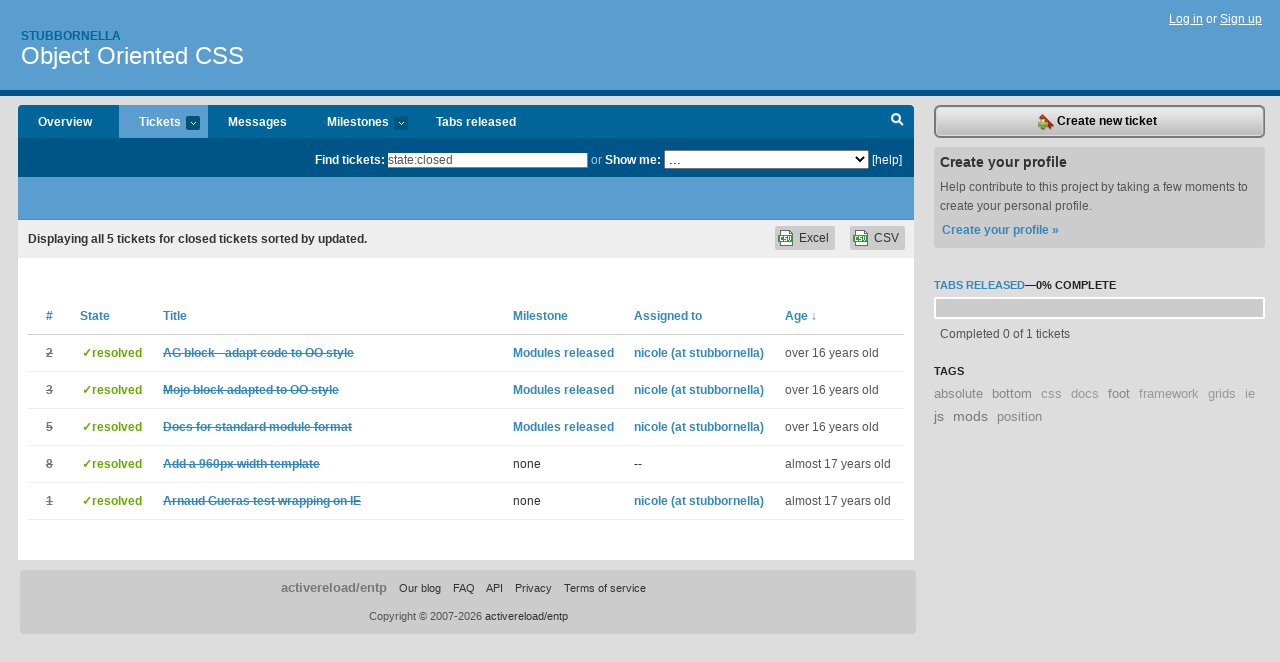

--- FILE ---
content_type: text/html; charset=utf-8
request_url: https://stubbornella.lighthouseapp.com/projects/26663-object-oriented-css/tickets?q=state%3Aclosed
body_size: 5199
content:
<!DOCTYPE html PUBLIC "-//W3C//DTD XHTML 1.0 Transitional//EN"
	"http://www.w3.org/TR/xhtml1/DTD/xhtml1-transitional.dtd">
<html xmlns="http://www.w3.org/1999/xhtml" xml:lang="en" lang="en">
<head>
  <script type="text/javascript" charset="utf-8">document.getElementsByTagName('html')[0].className = 'csshidden';</script>
  <meta http-equiv="Content-type" content="text/html; charset=utf-8" />
  <meta name="csrf-param" content="authenticity_token"/>
<meta name="csrf-token" content="1294dd399f0f94995cd001cc26ab96686d613b7f121d7a20670adfb05df36c3b"/>
  <title>Tickets - Object Oriented CSS - stubbornella</title>
  <link rel="shortcut icon" href="/images/lh2/app/favicon.gif" type="image/gif" />

  <link href="&#47;stylesheets&#47;all.css?1695795671" media="screen" rel="stylesheet" type="text/css" />

  <script src="/javascripts/all.js?1695795671" type="text/javascript"></script>
  <script src="/javascripts/lh2/application.js?1695795671" type="text/javascript"></script>

  <script src="/javascripts/code.js?1695795671" type="text/javascript"></script>

  
  <style type="text/css">
    
  </style>
  <!--[if lt IE 7]>
    <link href="&#47;stylesheets&#47;lh2&#47;curb-stomp.css?1695795671" media="screen" rel="stylesheet" type="text/css" />
  <![endif]-->
  <!--[if IE 7]>
    <link href="&#47;stylesheets&#47;lh2&#47;ie7.css?1695795671" media="screen" rel="stylesheet" type="text/css" />
  <![endif]-->
  <link href="&#47;stylesheets&#47;lh2&#47;print.css?1695795671" media="print" rel="stylesheet" type="text/css" />
  <script type="text/javascript" charset="utf-8">
    if(typeof Lighthouse == 'undefined')
      var Lighthouse = {};

      Lighthouse.authenticityToken = '1294dd399f0f94995cd001cc26ab96686d613b7f121d7a20670adfb05df36c3b';
  </script>

    
    <link href="https://stubbornella.lighthouseapp.com/projects/26663-object-oriented-css/events.atom" rel="alternate" title="Object Oriented CSS events" type="application/atom+xml" />
  
  <script type="text/javascript" charset="utf-8">
    document.observe('dom:loaded', function() {
      Lighthouse.init();
      var flashNotice = "";
      var flashError  = "";
      if(flashNotice) Flash.notice(flashNotice, true);
      if(flashError)  Flash.errors(flashError, true);
      
    });
   
  </script>
</head>
<body class="webkit tickets-index">
  <!-- container -->
  <div id="container">
    <!-- header -->
    <div id="header" class="clear">
      <ul id="sec-nav">
      </ul>
      <div id="titles">
        <h1>
            <strong id="account-name"><a href="/">Stubbornella</a></strong>
            <a href="/projects/26663-object-oriented-css" class="pname">Object Oriented CSS</a>
        </h1>
      </div>
        <span class="signin">
          <a href="https://lighthouseapp.com/login?to=https%3A%2F%2Fstubbornella.lighthouseapp.com%2Fprojects%2F26663-object-oriented-css%2Ftickets%3Fq%3Dstate%253Aclosed">Log in</a> or
          <a href="/users/new?to=https%3A%2F%2Fstubbornella.lighthouseapp.com%2Fprojects%2F26663-object-oriented-css%2Ftickets%3Fq%3Dstate%253Aclosed">Sign up</a>
        </span>
    </div>
    <!-- /header -->

    <!-- content -->
    <div id="content">
      
      <!-- main -->
      <div id="main">
        <div id="project-nav">
          <ul>

                <li  class="submenu-tab" id="t-proj">
          <a href="/projects/26663-object-oriented-css/overview" title="Overview for the Object Oriented CSS project">Overview</a>
                </li>
              <li class="submenu-tab selected" id="t-menu">
              <a href="/projects/26663-object-oriented-css/tickets">Tickets <em>more</em></a>
                <ul class="submenu wbadges" style="display:none">
                    <li><a href="/projects/26663-object-oriented-css/tickets?q=all">All tickets</a></li>
                    <li><a href="/projects/26663-object-oriented-css/tickets?q=created%3Atoday">Today&#39;s tickets</a></li>
                    <li><a href="/projects/26663-object-oriented-css/tickets?q=watched%3Ame">Tickets I&#39;m watching</a></li>
                    <li><a href="/projects/26663-object-oriented-css/tickets?q=responsible%3Ame">Assigned to me</a></li>
                    <li><a href="/projects/26663-object-oriented-css/tickets?q=reported_by%3Ame">Reported by me</a></li>
                    <li><a href="/projects/26663-object-oriented-css/tickets?q=state%3Aopen">Open tickets</a></li>
                    <li><a href="/projects/26663-object-oriented-css/tickets?q=state%3Aclosed">Closed tickets</a></li>
                    <li><a href="/projects/26663-object-oriented-css/tickets?q=responsible%3A%27nicole+%28at+stubbornella%29%27">nicole (at stubbornella)'s tickets</a></li>
                </ul>
              </li>
              <li><a href="/projects/26663-object-oriented-css/messages">Messages</a></li>
              <li class="submenu-tab" id="t-milestone">
                <a href="/projects/26663-object-oriented-css/milestones/all">Milestones <em>more</em></a>
                <ul class="submenu wbadges" style="display:none">
                  <li>
<a href="/projects/26663-object-oriented-css/milestones/33396-tabs-released">                      <span class="badge">1</span>
                      Tabs released
</a>                  </li>
                  <li>
<a href="/projects/26663-object-oriented-css/milestones/33397-tabs-integrated-with-jquery-and-yui">                      <span class="badge">0</span>
                      Tabs integrated with JQuery and YUI
</a>                  </li>
                </ul>
              </li>

            <li>
                <a href="/projects/26663-object-oriented-css/milestones/current">Tabs released</a>
            </li>
            <li id="quick-search"><a href="#" onclick="$('quick-search-bar').toggle(); $('q').focus(); return false">Search</a></li>
          </ul>
        </div>

        <div id="quick-search-bar" style="">
<form action="/projects/26663-object-oriented-css/tickets" id="search-form" method="get">            <label for="q">Find tickets:</label> <input type="search" id="q" name="q" value="state:closed" />
              or <label>Show me:</label> <select id="filter" name="filter"><option value="">...</option>
<option value="all">All tickets</option>
<option value="created:today">Today&#39;s tickets</option>
<option value="watched:me">Tickets I&#39;m watching</option>
<option value="responsible:me">Assigned to me</option>
<option value="reported_by:me">Reported by me</option>
<option value="state:open">Open tickets</option>
<option value="state:closed">Closed tickets</option>
<option value="responsible:&#39;nicole (at stubbornella)&#39;">nicole (at stubbornella)'s tickets</option></select>

            <a href="#search-help" id="search-help-trigger">[help]</a>
            <div id="search-help" style="display:none">
              <div class="popup">
                <h3>Keyword searching</h3>
<div class="popup-content">
  <table class="help-tbl" cellspacing="0" cellpadding="0">
    <tr>
      <th>Type</th>
      <th>To find</th>
    </tr>
    <tr>
      <td class="query">responsible:me</td>
      <td>tickets assigned to you</td>
    </tr>
    <tr>
      <td class="query">tagged:"@high"</td>
      <td>tickets tagged @high</td>
    </tr>
    <tr>
      <td class="query">milestone:next</td>
      <td>tickets in the upcoming milestone</td>
    </tr>
    <tr>
      <td class="query">state:invalid</td>
      <td>tickets with the state invalid</td>
    </tr>
    <tr>
      <td class="query">created:"last week"</td>
      <td>tickets created last week</td>
    </tr>
    <tr>
      <td class="query">sort:number, importance, updated</td>
      <td>tickets sorted by #, importance or updated</td>
    </tr>
    <tr>
      <td colspan="2">Combine keywords for powerful searching.</td>
    </tr>
    <tr class="plinks">
      <td colspan="2"><a href="http://help.lighthouseapp.com/faqs/getting-started/how-do-i-search-for-tickets?sso=">Use advanced searching &raquo;</a></td>
    </tr>
  </table>
</div>
              </div>
            </div>
</form>        </div>

        <div id="action-nav">
          <ul class="clear">
            


          </ul>
        </div>

        <div id="flashes">
          <div id="flash-errors" style="display:none"></div>
          <div id="flash-notice" style="display:none"></div>
        </div>
        <div id="page-top">
          

        </div>
        <div id="main-content" class="clear">
          



  <div class="sentence">
    <div id="search-sentence">Displaying <b>all&nbsp;5</b> tickets for closed tickets sorted by updated.</div>
    <a class="csv" href="/projects/26663-object-oriented-css/tickets.csv?limit=200&amp;q=state%3Aclosed">CSV</a>
    <a class="csv excel" href="/projects/26663-object-oriented-css/tickets.csv?excel=1&amp;limit=200&amp;q=state%3Aclosed">Excel</a>
  </div>

<form action="/projects/26663-object-oriented-css/tickets/bulk_edit" class="bulk-form" method="post"><div style="margin:0;padding:0;display:inline"><input name="authenticity_token" type="hidden" value="1294dd399f0f94995cd001cc26ab96686d613b7f121d7a20670adfb05df36c3b" /></div>    

    

<div id="ticket-list-wrapper" class="data-list hidden">
  <table cellspacing="0" cellpadding="0"  class="data issues">
    <thead>
      <tr>
        <th class="bulk_check_header"><input type="checkbox" id="edit-all-toggle" /></th>
        <th class="hfirst" style="width:25px;text-align:center"><a href="/projects/26663-object-oriented-css/tickets/bins?q=state%3Aclosed+sort%3Anumber" class="">#</a></th>
        <th><a href="/projects/26663-object-oriented-css/tickets/bins?q=state%3Aclosed+sort%3Astate" class="">State</a></th>
        <th><a href="/projects/26663-object-oriented-css/tickets/bins?q=state%3Aclosed+sort%3Atitle" class="">Title</a></th>
        <th>
            <a href="/projects/26663-object-oriented-css/tickets/bins?q=state%3Aclosed+sort%3Amilestone" class="">Milestone</a>
        </th>
        <th><a href="/projects/26663-object-oriented-css/tickets/bins?q=state%3Aclosed+sort%3Aresponsible" class="">Assigned to</a></th>
        <th class="hlast">
          <a href="/projects/26663-object-oriented-css/tickets/bins?q=state%3Aclosed+sort%3Aupdated%2B" class="sorted">Age <span class='desc'>&darr;</span></a>
        </th>
      </tr>
    </thead>
    <tbody id="open-tickets">
      <tr title="Basic transparent inside block adapted to OO style, ready for release." id="ticket-2">
        <td class="bulk_checkbox"><input class="edit-flag" id="edit_ticket_636484" name="edit_ticket[]" type="checkbox" value="2" /></td>
        <td class="tnum" style="text-align:center"><a href="https://stubbornella.lighthouseapp.com/projects/26663/tickets/2-ag-block-adapt-code-to-oo-style"><s>2</s></a></td>
        <td class="ttstate"><span class="tstate" style="color:#66AA00">&#10003;resolved</span></td>
        <td class="issue st-resolved"><a href="https://stubbornella.lighthouseapp.com/projects/26663/tickets/2-ag-block-adapt-code-to-oo-style"><s>AG block - adapt code to OO style</s></a></td>
        <td><a href="https://stubbornella.lighthouseapp.com/projects/26663/milestones/33395-modules-released">Modules released</a></td>
        <td><a href="/users/49551">nicole (at stubbornella)</a></td>
        <td class="date">over 16 years old</td>
      </tr>
      <tr title="adapt and release Leslie Sommers Mojo block in OO code style.

http:&#47;&#47;www.lesliesommer.com&#47;wdw07&#47;html&#47;" id="ticket-3">
        <td class="bulk_checkbox"><input class="edit-flag" id="edit_ticket_636486" name="edit_ticket[]" type="checkbox" value="3" /></td>
        <td class="tnum" style="text-align:center"><a href="https://stubbornella.lighthouseapp.com/projects/26663/tickets/3-mojo-block-adapted-to-oo-style"><s>3</s></a></td>
        <td class="ttstate"><span class="tstate" style="color:#66AA00">&#10003;resolved</span></td>
        <td class="issue st-resolved"><a href="https://stubbornella.lighthouseapp.com/projects/26663/tickets/3-mojo-block-adapted-to-oo-style"><s>Mojo block adapted to OO style</s></a></td>
        <td><a href="https://stubbornella.lighthouseapp.com/projects/26663/milestones/33395-modules-released">Modules released</a></td>
        <td><a href="/users/49551">nicole (at stubbornella)</a></td>
        <td class="date">over 16 years old</td>
      </tr>
      <tr title="mod (extensions here) 
  inner (no other classes here)
    hd (0-1)
    bd (1)
    ft   (0-1)


Consider YUI take on it.
http:&#47;&#47;developer.yahoo.com&#47;yui&#47;examples&#47;container&#47;module.html" id="ticket-5">
        <td class="bulk_checkbox"><input class="edit-flag" id="edit_ticket_636488" name="edit_ticket[]" type="checkbox" value="5" /></td>
        <td class="tnum" style="text-align:center"><a href="https://stubbornella.lighthouseapp.com/projects/26663/tickets/5-docs-for-standard-module-format"><s>5</s></a></td>
        <td class="ttstate"><span class="tstate" style="color:#66AA00">&#10003;resolved</span></td>
        <td class="issue st-resolved"><a href="https://stubbornella.lighthouseapp.com/projects/26663/tickets/5-docs-for-standard-module-format"><s>Docs for standard module format</s></a></td>
        <td><a href="https://stubbornella.lighthouseapp.com/projects/26663/milestones/33395-modules-released">Modules released</a></td>
        <td><a href="/users/49551">nicole (at stubbornella)</a></td>
        <td class="date">over 16 years old</td>
      </tr>
      <tr title="Suggestion from http:&#47;&#47;github.com&#47;rlopes divisible by 2,3,4, and 5 after he read about http:&#47;&#47;960.gs" id="ticket-8">
        <td class="bulk_checkbox"><input class="edit-flag" id="edit_ticket_646188" name="edit_ticket[]" type="checkbox" value="8" /></td>
        <td class="tnum" style="text-align:center"><a href="https://stubbornella.lighthouseapp.com/projects/26663/tickets/8-add-a-960px-width-template"><s>8</s></a></td>
        <td class="ttstate"><span class="tstate" style="color:#66AA00">&#10003;resolved</span></td>
        <td class="issue st-resolved"><a href="https://stubbornella.lighthouseapp.com/projects/26663/tickets/8-add-a-960px-width-template"><s>Add a 960px width template</s></a></td>
        <td>none</td>
        <td>--</td>
        <td class="date">almost 17 years old</td>
      </tr>
      <tr title="Sender didn&#39;t provide version number of IE or any other details." id="ticket-1">
        <td class="bulk_checkbox"><input class="edit-flag" id="edit_ticket_630670" name="edit_ticket[]" type="checkbox" value="1" /></td>
        <td class="tnum" style="text-align:center"><a href="https://stubbornella.lighthouseapp.com/projects/26663/tickets/1-arnaud-gueras-test-wrapping-on-ie"><s>1</s></a></td>
        <td class="ttstate"><span class="tstate" style="color:#66AA00">&#10003;resolved</span></td>
        <td class="issue st-resolved"><a href="https://stubbornella.lighthouseapp.com/projects/26663/tickets/1-arnaud-gueras-test-wrapping-on-ie"><s>Arnaud Gueras test wrapping on IE</s></a></td>
        <td>none</td>
        <td><a href="/users/49551">nicole (at stubbornella)</a></td>
        <td class="date">almost 17 years old</td>
      </tr>
    </tbody>
  </table>
</div>


</form>

        </div>
      </div>
      <!-- /main -->

      <!-- sidebar -->
      <div id="sbar">
                <span class="sbar-btn">
<a href="/projects/26663-object-oriented-css/tickets/new">                    <img alt="New-ticket" src="/images/lh2/app/icons/new-ticket.png?1695795671" />
                    Create new ticket
</a>                </span>
          
<div class="attention">
  <h3>Create your profile</h3>
  <p>Help contribute to this project by taking a few moments to create your personal profile.  <a href="/users/new?to=%2Fprojects%2F26663-object-oriented-css%2Ftickets%3Fq%3Dstate%253Aclosed" class="abutton">Create your profile »</a>
  </p>
</div>


            <div class="sblock bin-block" id="private-bin-block" style="display:none">
</div>

            <div class="sblock bin-block" id="shared-bin-block" >
</div>


          
  
<div class="sblock">
  <h3><a href="https://stubbornella.lighthouseapp.com/projects/26663/milestones/33396-tabs-released">Tabs released</a>&mdash;<strong>0%</strong> complete</h3>
  <div class="pbar-container">
    <div id="pbar" style="width:0%">&nbsp;</div>
  </div>
  <p>Completed 0 of 1 tickets</p>
</div>

    
<div class="sblock">
  <h3>Tags</h3>
    <div class="taglist">
      <a href="https://stubbornella.lighthouseapp.com/projects/26663-object-oriented-css/tickets?q=tagged%3A%22absolute%22" class="size1" rel="tag" title="absolute">absolute</a>
      <a href="https://stubbornella.lighthouseapp.com/projects/26663-object-oriented-css/tickets?q=tagged%3A%22bottom%22" class="size1" rel="tag" title="bottom">bottom</a>
      <a href="https://stubbornella.lighthouseapp.com/projects/26663-object-oriented-css/tickets?q=tagged%3A%22css%22" class="size0" rel="tag" title="css">css</a>
      <a href="https://stubbornella.lighthouseapp.com/projects/26663-object-oriented-css/tickets?q=tagged%3A%22docs%22" class="size0" rel="tag" title="docs">docs</a>
      <a href="https://stubbornella.lighthouseapp.com/projects/26663-object-oriented-css/tickets?q=tagged%3A%22foot%22" class="size1" rel="tag" title="foot">foot</a>
      <a href="https://stubbornella.lighthouseapp.com/projects/26663-object-oriented-css/tickets?q=tagged%3A%22framework%22" class="size0" rel="tag" title="framework">framework</a>
      <a href="https://stubbornella.lighthouseapp.com/projects/26663-object-oriented-css/tickets?q=tagged%3A%22grids%22" class="size0" rel="tag" title="grids">grids</a>
      <a href="https://stubbornella.lighthouseapp.com/projects/26663-object-oriented-css/tickets?q=tagged%3A%22ie%22" class="size0" rel="tag" title="ie">ie</a>
      <a href="https://stubbornella.lighthouseapp.com/projects/26663-object-oriented-css/tickets?q=tagged%3A%22js%22" class="size2" rel="tag" title="js">js</a>
      <a href="https://stubbornella.lighthouseapp.com/projects/26663-object-oriented-css/tickets?q=tagged%3A%22mods%22" class="size2" rel="tag" title="mods">mods</a>
      <a href="https://stubbornella.lighthouseapp.com/projects/26663-object-oriented-css/tickets?q=tagged%3A%22position%22" class="size1" rel="tag" title="position">position</a>
    </div>
</div>


      </div>
      <!-- /sidebar -->
      
    </div>
    <!-- /content -->
    <!-- footer -->
    <div id="footer">
      <div id="footer-cnt">
        <ul id="ftr-links">
          <li id="entp"><a href="https://entp.com" title="The folks who built this">activereload/entp</a></li>
          <li><a href="http://blog.entp.com/" title="Read our stuff">Our blog</a></li>
          <li><a href="http://help.lighthouseapp.com/faqs?sso=" title="Frequently Asked Questions">FAQ</a></li>
          <li><a href="http://help.lighthouseapp.com/kb/api" title="Developer API documentation and examples">API</a></li>
          <li><a href="https://lighthouseapp.com/privacy" title="Privacy">Privacy</a></li>
          <li><a href="https://lighthouseapp.com/tos" title="Terms of service">Terms of service</a></li>
        </ul>
        <p>Copyright &copy; 2007-2026 <a href="https://entp.com">activereload/entp</a>
        </p>
      </div>
    </div>
    <!-- /footer -->
  </div>
  <!-- /container -->



<!-- Google Analytics -->
<script>
(function(i,s,o,g,r,a,m){i['GoogleAnalyticsObject']=r;i[r]=i[r]||function(){
(i[r].q=i[r].q||[]).push(arguments)},i[r].l=1*new Date();a=s.createElement(o),
m=s.getElementsByTagName(o)[0];a.async=1;a.src=g;m.parentNode.insertBefore(a,m)
})(window,document,'script','//www.google-analytics.com/analytics.js','ga');

ga('create', 'UA-1408278-2', 'auto');
ga('set',    'anonymizeIp', true)
ga('send',   'pageview');


</script>
<!-- End Google Analytics -->



</body>
</html>
